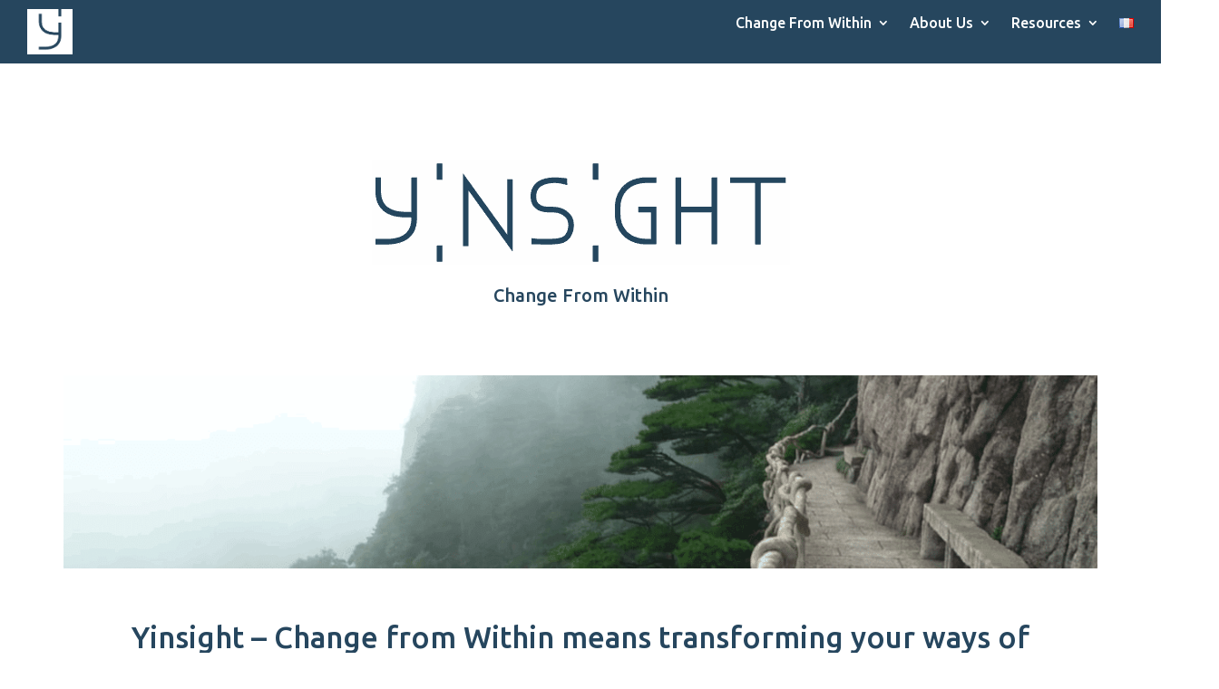

--- FILE ---
content_type: text/css
request_url: https://yinsight.org/wp-content/et-cache/6105/et-core-unified-6105.min.css?x71605&ver=1768305153
body_size: -39
content:
a:link{color:#8eb799}a:visited{text-decoration:none;color:#a08930}a.bluelink:link{color:#cdce2a}a.bluelink:visited{color:#debf55}.unclickable>a{pointer-events:none!important}